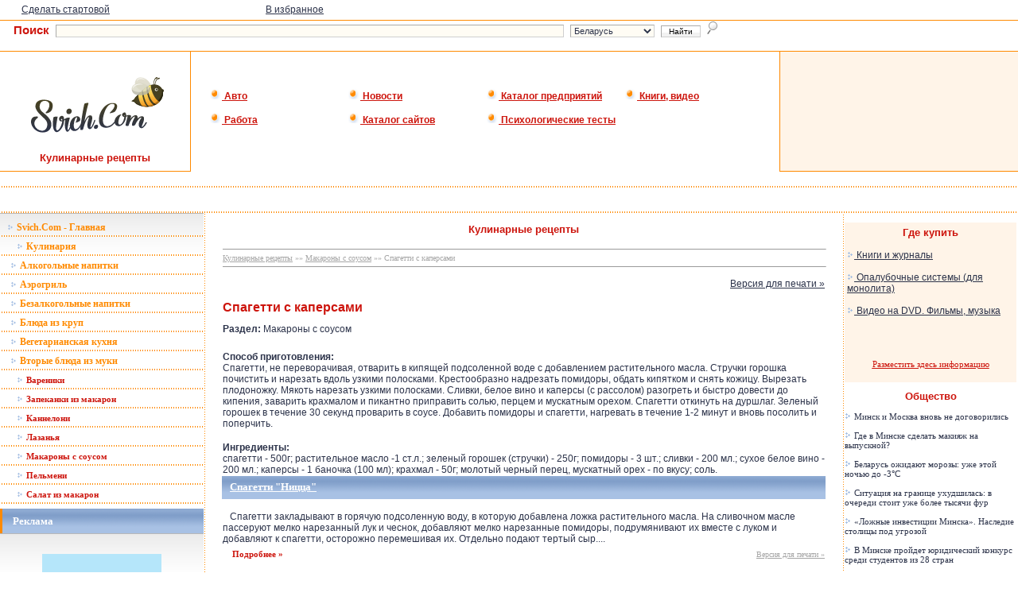

--- FILE ---
content_type: text/html
request_url: https://cook.svich.com/index.php?q=read&p=69&r=1027
body_size: 12098
content:
<html>
<head>
<title>Кулинарные рецепты на Белорусском портале Svich.Com</title>
<META HTTP-EQUIV="Cache-Control" CONTENT="No-Cache" />
<meta name="description" content="Кулинария на Белорусском портале Svich.Com - Большой каталог кулинарных рецептов. Информация о продуктах и о приготовлении пищи. Полезные советы. Статьи." />
<meta name="keywords" content="кулинария, кулинарные рецепты, рецепты, еда, пища, статьи, калорийность, суп, вторые блюда, алкоголь, алкогольные напитки, безалкогольные напитки, напитки, ягоды, грибы, вегетарианская кухня, мясо, как готовить, как приготовить еду, способы приготовления, диеты, советы, cook, svich.com" />
<META http-equiv=Content-Type content="text/html; charset=windows-1251" />
<style>
A {text-decoration:none}
A {color:}
A:hover{color:;text-decoration:underline}
.cook_catalog_div {
PADDING-LEFT: 10px; FLOAT: left; WIDTH: 200px; WHITE-SPACE: nowrap; HEIGHT: 30px;
}
</style>



<META http-equiv=Content-Type content="text/html; charset=windows-1251">
<META content="14 days" name=revisit>
<META content="14 days" name=revisit-after>
<META content=https://www.svich.com name=home_url>
<script language="JavaScript" src="https://www.svich.com/includes/jscript/misc.js"></script>
<script language="JavaScript" src="https://www.svich.com/includes/jscript/newsletter.js"></script>
<LINK href="https://www.svich.com/style/style_index.css" type=text/css rel=stylesheet>
<link rel="shortcut icon" href="https://www.svich.com/logo/svicon.ico">
</HEAD>
<BODY marginheight="0" marginwidth="0">

<noindex>
<!-- Yandex.Metrika counter -->
<script type="text/javascript">
    (function (d, w, c) {
        (w[c] = w[c] || []).push(function() {
            try {
                w.yaCounter32630830 = new Ya.Metrika({
                    id:32630830,
                    clickmap:true,
                    trackLinks:true,
                    accurateTrackBounce:true,
                    webvisor:true
                });
            } catch(e) { }
        });

        var n = d.getElementsByTagName("script")[0],
            s = d.createElement("script"),
            f = function () { n.parentNode.insertBefore(s, n); };
        s.type = "text/javascript";
        s.async = true;
        s.src = "https://mc.yandex.ru/metrika/watch.js";

        if (w.opera == "[object Opera]") {
            d.addEventListener("DOMContentLoaded", f, false);
        } else { f(); }
    })(document, window, "yandex_metrika_callbacks");
</script>
<noscript><div><img src="https://mc.yandex.ru/watch/32630830" style="position:absolute; left:-9999px;" alt="" /></div></noscript>
<!-- /Yandex.Metrika counter -->
<script type="text/javascript">

  var _gaq = _gaq || [];
  _gaq.push(['_setAccount', 'UA-21002924-1']);
  _gaq.push(['_setDomainName', '.svich.com']);
  _gaq.push(['_trackPageview']);

  (function() {
    var ga = document.createElement('script'); ga.type = 'text/javascript'; ga.async = true;
    ga.src = ('https:' == document.location.protocol ? 'https://ssl' : 'https://www') + '.google-analytics.com/ga.js';
    var s = document.getElementsByTagName('script')[0]; s.parentNode.insertBefore(ga, s);
  })();

</script>
</noindex>

<TABLE ALIGN="CENTER" BORDER="0" WIDTH="100%" class="tab">
<TR>
 <TD background="https://svich.com/logo/nn.gif" align="center" class="td">

 

 </TD>
</TR>
</TABLE>

<TABLE ALIGN="CENTER" BORDER="0" WIDTH="96%" style="BORDER-COLLAPSE: collapse">
<TR>
 <TD WIDTH="25%" class="content" height="25">

 <A class="content" onclick="this.style.behavior='url(#default#homepage)'; this.setHomePage('https://www.svich.com');" href="javascript://">Сделать стартовой</A>
 </TD>
 <TD WIDTH="25%" class="content">
<a href="https://www.svich.com" onClick="window.external.AddFavorite('https://www.svich.com','SVICH.COM -- Белорусский портал -- Интернет-Сервисы и Аналитическая Информация');return false;" class="content">В избранное</a>
 </TD>
 <TD WIDTH="50%" class="content" ALIGN="Right">
<!-- &nbsp;|&nbsp;
 <A HREF="http://svich.com/corp/reklama/" class="content">3166 посещений вчера</A> &nbsp;»&nbsp; <A HREF="https://svich.com/corp/reklama/" class="content">Реклама на Svich.Com</A>     -->
 </TD>
</TR>
</TABLE>

<TABLE ALIGN="CENTER" BORDER="0" WIDTH="100%" class="tab_top">
<TR>
 <TD height="30">

<P ALIGN="Center">
<form action="https://search.svich.com" method="post" type="text"><FONT class="sea0">&nbsp;&nbsp;&nbsp;&nbsp;Поиск</FONT>&nbsp;&nbsp;<input type=hidden name=do value=nsearch><input type=text name=query class=search>&nbsp;
<select class="search2" name="where" size="1">
<option value="iw2" selected>Беларусь</option>
<option value="iw">СНГ</option>
<option value="catalog">Каталог</option>
<option value="news">Новости</option>
<option value="enterprises">Предприятия РБ</option>

</select>
&nbsp;<INPUT class=btn type=submit value="&nbsp;Найти&nbsp;" default>&nbsp;&nbsp;<IMG SRC="https://svich.com/logo/poisk.gif"></form>
</P>

 </TD>
</TR>
</TABLE>

<TABLE ALIGN="CENTER" BORDER="0" WIDTH="100%" class="tab_top">
<TR>
 <TD class="tds" valign="top">

<TABLE ALIGN="CENTER" BORDER="0" WIDTH="100%" class="tab">
<TR>
 <TD class="td_logo" align="center">
 <br><A HREF="https://svich.com"><IMG SRC="https://svich.com/logo/logo.gif" ALT="Белорусский портал Svich.Com" border="0"></A><BR>
 <FONT class="content_logo">Кулинарные рецепты</FONT>
 </TD>
</TR>
</TABLE>


 </TD>
 <TD class="td_menu">


<div class="menu_new_div"><A HREF="https://avto.svich.com" class="menu_new"><IMG border="0" SRC="https://svich.com/logo/9091.gif" ALT="">&nbsp;Авто</A></div>
<div class="menu_new_div"><A HREF="https://news.svich.com" class="menu_new"><IMG border="0" SRC="https://svich.com/logo/9091.gif" ALT="">&nbsp;Новости</A></div>
<div class="menu_new_div"><A HREF="https://enterprises.svich.com" class="menu_new"><IMG border="0" SRC="https://svich.com/logo/9091.gif" ALT="">&nbsp;Каталог предприятий</A></div>
<div class="menu_new_div"><A HREF="https://books.svich.com" class="menu_new"><IMG border="0" SRC="https://svich.com/logo/9091.gif" ALT="">&nbsp;Книги, видео</A></div>
<div class="menu_new_div"><A HREF="https://job.svich.com" class="menu_new"><IMG border="0" SRC="https://svich.com/logo/9091.gif" ALT="">&nbsp;Работа</A></div>
<div class="menu_new_div"><A HREF="https://catalog.svich.com" class="menu_new"><IMG border="0" SRC="https://svich.com/logo/9091.gif" ALT="">&nbsp;Каталог сайтов</A></div>
<div class="menu_new_div"><A HREF="https://test.svich.com" class="menu_new"><IMG border="0" SRC="https://svich.com/logo/9091.gif" ALT="">&nbsp;Психологические тесты</A></div>
 </TD>
 <TD class="tds" valign="top" style="width: 300px;">
<TABLE ALIGN="CENTER" BORDER="0" WIDTH="100%" class="tab" bgcolor="#FFF4E8">
<TR>
 <TD class="td_aut" style="font-size: 13px;">


 </TD>
</TR>
</TABLE>
 </TD>
</TR>
</TABLE>

<BR>
<TABLE ALIGN="CENTER" BORDER="0" COLS="2" WIDTH="100%" style="BORDER-COLLAPSE: collapse">
<TR><TD background="https://www.svich.com/logo/lpp.gif" height="1" colspan="4"></TD></TR>
<TR>
<TD colspan="4" height="30" class="content">
 <TABLE ALIGN="CENTER" BORDER="0" COLS="2" WIDTH="100%" style="BORDER-COLLAPSE: collapse">
<TR>
 <TD class="content" WIDTH="15%" align="center">

 </TD>
 <TD class="content" WIDTH="15%" align="center">
 </TD>
 <TD class="content" WIDTH="40%" align="center">
 </TD>
 <TD class="content" WIDTH="15%" align="center">

 </TD>
 <TD class="content" WIDTH="15%" align="center">

 </TD>
</TR>
</TABLE>
</TD>
</TR>
<TR>
 <TD background="https://www.svich.com/logo/lpp.gif" height="1" colspan="4"> </TD>
 </TR>
<TR>
<TD WIDTH="20%" valign="top" class="td">
<!-- <TABLE ALIGN="CENTER" BORDER="0" COLS="2" WIDTH="100%" style="BORDER-COLLAPSE: collapse">
<TR>
 <TD background="https://www.svich.com/logo/p.gif" WIDTH="1"> </TD>
 <TD background="https://www.svich.com/logo/pp.gif"> </TD>
</TR>
<TR>
 <TD background="https://www.svich.com/logo/p.gif" WIDTH="1"> </TD>
 <TD background="https://www.svich.com/logo/pp.gif" class="name" height="29" bgcolor="#8FABD3">
&nbsp;&nbsp;&nbsp;&nbsp;Меню
 </TD>
</TR>
</TABLE> -->
<TABLE ALIGN="CENTER" BORDER="0" COLS="2" WIDTH="100%" style="BORDER-COLLAPSE: collapse">
<TR>
 <TD valign="top" colspan="2" background="https://www.svich.com/logo/nn.gif" class="tab_menu_all">
 <div class="menu"><TABLE ALIGN="CENTER" BORDER="0" COLS="2" WIDTH="100%" style="BORDER-COLLAPSE: collapse">
<TR>
 <TD height="22">
&nbsp;&nbsp;<a href="https://svich.com" class="menu_on_main"><IMG SRC="https://www.svich.com/images/gd.gif" border=0 height=8 WIDTH="9">&nbsp;Svich.Com - Главная</a>
 </TD>
</TR>
<TR><TD background="https://www.svich.com/logo/lpp.gif" height="1"></TD></TR>
<TR>
 <TD height="22">
&nbsp;&nbsp;&nbsp;&nbsp;&nbsp;<a href="https://cook.svich.com" class="menu"><IMG SRC="https://www.svich.com/images/gd.gif" border=0 height=8 WIDTH="9">&nbsp;Кулинария</a>
 </TD>
</TR>
<TR><TD background="https://www.svich.com/logo/lpp.gif" height="1"></TD></TR>
   <TR>
 <TD height="22">
&nbsp;&nbsp;&nbsp;<a href="https://cook.svich.com/index.php?p=18" class="menu"><IMG SRC="https://www.svich.com/images/gd.gif" border="0" height="8" WIDTH="9">&nbsp;Алкогольные напитки</a>
 </TD>
</TR>
<TR><TD background="https://www.svich.com/logo/lpp.gif" height="1"></TD></TR>

      <TR>
 <TD height="22">
&nbsp;&nbsp;&nbsp;<a href="https://cook.svich.com/index.php?p=25" class="menu"><IMG SRC="https://www.svich.com/images/gd.gif" border="0" height="8" WIDTH="9">&nbsp;Аэрогриль</a>
 </TD>
</TR>
<TR><TD background="https://www.svich.com/logo/lpp.gif" height="1"></TD></TR>

      <TR>
 <TD height="22">
&nbsp;&nbsp;&nbsp;<a href="https://cook.svich.com/index.php?p=17" class="menu"><IMG SRC="https://www.svich.com/images/gd.gif" border="0" height="8" WIDTH="9">&nbsp;Безалкогольные напитки</a>
 </TD>
</TR>
<TR><TD background="https://www.svich.com/logo/lpp.gif" height="1"></TD></TR>

      <TR>
 <TD height="22">
&nbsp;&nbsp;&nbsp;<a href="https://cook.svich.com/index.php?p=24" class="menu"><IMG SRC="https://www.svich.com/images/gd.gif" border="0" height="8" WIDTH="9">&nbsp;Блюда из круп</a>
 </TD>
</TR>
<TR><TD background="https://www.svich.com/logo/lpp.gif" height="1"></TD></TR>

      <TR>
 <TD height="22">
&nbsp;&nbsp;&nbsp;<a href="https://cook.svich.com/index.php?p=16" class="menu"><IMG SRC="https://www.svich.com/images/gd.gif" border="0" height="8" WIDTH="9">&nbsp;Вегетарианская кухня</a>
 </TD>
</TR>
<TR><TD background="https://www.svich.com/logo/lpp.gif" height="1"></TD></TR>

      <TR>
 <TD height="22">
&nbsp;&nbsp;&nbsp;<a href="https://cook.svich.com/index.php?p=23" class="menu"><IMG SRC="https://www.svich.com/images/gd.gif" border="0" height="8" WIDTH="9">&nbsp;Вторые блюда из муки</a>
 </TD>
</TR>
<TR><TD background="https://www.svich.com/logo/lpp.gif" height="1"></TD></TR>

      <TR>
 <TD height="22">
&nbsp;&nbsp;&nbsp;&nbsp;&nbsp;<a href="https://cook.svich.com/index.php?p=75" class="error"><IMG SRC="https://www.svich.com/images/gd.gif" border="0" height="8" WIDTH="9">&nbsp;Вареники</a>
 </TD>
</TR>
<TR><TD background="https://www.svich.com/logo/lpp.gif" height="1"></TD></TR>

            <TR>
 <TD height="22">
&nbsp;&nbsp;&nbsp;&nbsp;&nbsp;<a href="https://cook.svich.com/index.php?p=70" class="error"><IMG SRC="https://www.svich.com/images/gd.gif" border="0" height="8" WIDTH="9">&nbsp;Запеканки из макарон</a>
 </TD>
</TR>
<TR><TD background="https://www.svich.com/logo/lpp.gif" height="1"></TD></TR>

            <TR>
 <TD height="22">
&nbsp;&nbsp;&nbsp;&nbsp;&nbsp;<a href="https://cook.svich.com/index.php?p=73" class="error"><IMG SRC="https://www.svich.com/images/gd.gif" border="0" height="8" WIDTH="9">&nbsp;Каннелони</a>
 </TD>
</TR>
<TR><TD background="https://www.svich.com/logo/lpp.gif" height="1"></TD></TR>

            <TR>
 <TD height="22">
&nbsp;&nbsp;&nbsp;&nbsp;&nbsp;<a href="https://cook.svich.com/index.php?p=72" class="error"><IMG SRC="https://www.svich.com/images/gd.gif" border="0" height="8" WIDTH="9">&nbsp;Лазанья</a>
 </TD>
</TR>
<TR><TD background="https://www.svich.com/logo/lpp.gif" height="1"></TD></TR>

            <TR>
 <TD height="22">
&nbsp;&nbsp;&nbsp;&nbsp;&nbsp;<a href="https://cook.svich.com/index.php?p=69" class="error"><IMG SRC="https://www.svich.com/images/gd.gif" border="0" height="8" WIDTH="9">&nbsp;Макароны с соусом</a>
 </TD>
</TR>
<TR><TD background="https://www.svich.com/logo/lpp.gif" height="1"></TD></TR>

            <TR>
 <TD height="22">
&nbsp;&nbsp;&nbsp;&nbsp;&nbsp;<a href="https://cook.svich.com/index.php?p=74" class="error"><IMG SRC="https://www.svich.com/images/gd.gif" border="0" height="8" WIDTH="9">&nbsp;Пельмени</a>
 </TD>
</TR>
<TR><TD background="https://www.svich.com/logo/lpp.gif" height="1"></TD></TR>

            <TR>
 <TD height="22">
&nbsp;&nbsp;&nbsp;&nbsp;&nbsp;<a href="https://cook.svich.com/index.php?p=71" class="error"><IMG SRC="https://www.svich.com/images/gd.gif" border="0" height="8" WIDTH="9">&nbsp;Салат из макарон</a>
 </TD>
</TR>
<TR><TD background="https://www.svich.com/logo/lpp.gif" height="1"></TD></TR>

         
</table>

 </div>
 </TD>
</TR>
</TABLE>
<TABLE ALIGN="CENTER" BORDER="0" COLS="2" WIDTH="100%" style="BORDER-COLLAPSE: collapse">
<TR>
 <TD background="https://www.svich.com/logo/p.gif" WIDTH="1"></TD>
 <TD background="https://www.svich.com/logo/pp.gif"> </TD>
</TR>
<TR>
 <TD background="https://www.svich.com/logo/p.gif" WIDTH="1"> </TD>
 <TD background="https://www.svich.com/logo/pp.gif" class="name" height="29" bgcolor="#8FABD3">
&nbsp;&nbsp;&nbsp;&nbsp;Реклама
 </TD>
</TR>
</TABLE>
<TABLE ALIGN="CENTER" BORDER="0" COLS="2" WIDTH="100%" style="BORDER-COLLAPSE: collapse">
<TR>
 <TD valign="top" colspan="2" background="https://www.svich.com/logo/nn.gif" class="tab_all">
<div class="content">
<P ALIGN="Center">
<script type="text/javascript">
<!--
var _acic={dataProvider:10};(function(){var e=document.createElement("script");e.type="text/javascript";e.async=true;e.src="https://www.acint.net/aci.js";var t=document.getElementsByTagName("script")[0];t.parentNode.insertBefore(e,t)})()
//-->
</script><br />
<noindex>
<A HREF="https://svich.com/corp/reklama/"><IMG SRC="https://svich.com/logo/150_rek.gif" ALT="Реклама на Svich.Com" border="0" width="150" height="150"></A>
</noindex></P>
</div>
 </TD>
</TR>
</TABLE>
<TABLE ALIGN="CENTER" BORDER="0" COLS="2" WIDTH="100%" style="BORDER-COLLAPSE: collapse">
<TR>
 <TD background="https://www.svich.com/logo/p.gif" WIDTH="1"> </TD>
 <TD background="https://www.svich.com/logo/pp.gif"> </TD>
</TR>
<TR>
 <TD background="https://www.svich.com/logo/p.gif" WIDTH="1"> </TD>
 <TD background="https://www.svich.com/logo/pp.gif" class="name" height="29" bgcolor="#8FABD3">
&nbsp;&nbsp;&nbsp;&nbsp;События 18 января </TD>
</TR>
<TR>
</TABLE>
<TABLE ALIGN="CENTER" BORDER="0" COLS="2" WIDTH="100%" style="BORDER-COLLAPSE: collapse">
<TD WIDTH="10" background="https://www.svich.com/logo/nn.gif"></TD>
 <TD valign="top" colspan="2" background="https://www.svich.com/logo/nn.gif" class="content">
 <BR>
 Сегодня событий нет...<BR><BR>
 </TD>
</TR>
</TABLE>
<TABLE ALIGN="CENTER" BORDER="0" COLS="2" WIDTH="100%" style="BORDER-COLLAPSE: collapse">
<TR>
 <TD background="https://www.svich.com/logo/p.gif" WIDTH="1"> </TD>
 <TD background="https://www.svich.com/logo/pp.gif"> </TD>
</TR>
<TR>
 <TD background="https://www.svich.com/logo/p.gif" WIDTH="1"> </TD>
 <TD background="https://www.svich.com/logo/pp.gif" class="name" height="29" bgcolor="#8FABD3">
<h6>&nbsp;&nbsp;&nbsp;&nbsp;Анекдот</h6>
 </TD>
</TR>
<TR>
</TABLE>
<TABLE ALIGN="CENTER" BORDER="0" COLS="2" WIDTH="100%" style="BORDER-COLLAPSE: collapse">
<TD WIDTH="10" background="https://www.svich.com/logo/nn.gif"></TD>
 <TD valign="top" colspan="2" background="https://www.svich.com/logo/nn.gif" class="content">
<BR>Вчера в автобусе наркоман в сумку залез, я сначала не заметила, потом сумку открываю - сидит...<BR><BR>
 </TD>
</TR>
</TABLE>
<TABLE ALIGN="CENTER" BORDER="0" COLS="2" WIDTH="100%" style="BORDER-COLLAPSE: collapse">
<TR>
 <TD background="https://www.svich.com/logo/p.gif" WIDTH="1"> </TD>
 <TD background="https://www.svich.com/logo/pp.gif"> </TD>
</TR>
<TR>
 <TD background="https://www.svich.com/logo/p.gif" WIDTH="1"> </TD>
 <TD background="https://www.svich.com/logo/pp.gif" class="name" height="29" bgcolor="#8FABD3">
<h6>&nbsp;&nbsp;&nbsp;&nbsp;<A HREF="https://news.svich.com" class="name_onmain">Новости</A></h6>
 </TD>
</TR>
<TR>
</TABLE>
<TABLE ALIGN="CENTER" BORDER="0" COLS="2" WIDTH="100%" style="BORDER-COLLAPSE: collapse">
 <TD valign="top" colspan="2" background="https://www.svich.com/logo/nn.gif" class="menu">
<TABLE ALIGN="CENTER" BORDER="0" COLS="2" WIDTH="100%" style="BORDER-COLLAPSE: collapse" class="menu">
                
<TR>
 <TD height="22">
&nbsp;&nbsp;<a class="menu" href="https://www.svich.com/topics.php?topicId=12"><img border="0" height="9" src="https://www.svich.com/images/gd.gif" width="9">&nbsp;Авто</a>
 </TD>
</TR>
<TR><TD background="https://www.svich.com/logo/lpp.gif" height="1"></TD></TR>
                
<TR>
 <TD height="22">
&nbsp;&nbsp;<a class="menu" href="https://www.svich.com/topics.php?topicId=11"><img border="0" height="9" src="https://www.svich.com/images/gd.gif" width="9">&nbsp;В мире</a>
 </TD>
</TR>
<TR><TD background="https://www.svich.com/logo/lpp.gif" height="1"></TD></TR>
                
<TR>
 <TD height="22">
&nbsp;&nbsp;<a class="menu" href="https://www.svich.com/topics.php?topicId=1"><img border="0" height="9" src="https://www.svich.com/images/gd.gif" width="9">&nbsp;Зкономика и Бизнес, Финансы</a>
 </TD>
</TR>
<TR><TD background="https://www.svich.com/logo/lpp.gif" height="1"></TD></TR>
                
<TR>
 <TD height="22">
&nbsp;&nbsp;<a class="menu" href="https://www.svich.com/topics.php?topicId=9"><img border="0" height="9" src="https://www.svich.com/images/gd.gif" width="9">&nbsp;Новости компаний</a>
 </TD>
</TR>
<TR><TD background="https://www.svich.com/logo/lpp.gif" height="1"></TD></TR>
                
<TR>
 <TD height="22">
&nbsp;&nbsp;<a class="menu" href="https://www.svich.com/topics.php?topicId=2"><img border="0" height="9" src="https://www.svich.com/images/gd.gif" width="9">&nbsp;Общество</a>
 </TD>
</TR>
<TR><TD background="https://www.svich.com/logo/lpp.gif" height="1"></TD></TR>
                
<TR>
 <TD height="22">
&nbsp;&nbsp;<a class="menu" href="https://www.svich.com/topics.php?topicId=4"><img border="0" height="9" src="https://www.svich.com/images/gd.gif" width="9">&nbsp;Политика</a>
 </TD>
</TR>
<TR><TD background="https://www.svich.com/logo/lpp.gif" height="1"></TD></TR>
                
<TR>
 <TD height="22">
&nbsp;&nbsp;<a class="menu" href="https://www.svich.com/topics.php?topicId=13"><img border="0" height="9" src="https://www.svich.com/images/gd.gif" width="9">&nbsp;Происшествия, Криминал</a>
 </TD>
</TR>
<TR><TD background="https://www.svich.com/logo/lpp.gif" height="1"></TD></TR>
                
<TR>
 <TD height="22">
&nbsp;&nbsp;<a class="menu" href="https://www.svich.com/topics.php?topicId=10"><img border="0" height="9" src="https://www.svich.com/images/gd.gif" width="9">&nbsp;Разное</a>
 </TD>
</TR>
<TR><TD background="https://www.svich.com/logo/lpp.gif" height="1"></TD></TR>
                
<TR>
 <TD height="22">
&nbsp;&nbsp;<a class="menu" href="https://www.svich.com/topics.php?topicId=6"><img border="0" height="9" src="https://www.svich.com/images/gd.gif" width="9">&nbsp;Спорт</a>
 </TD>
</TR>
<TR><TD background="https://www.svich.com/logo/lpp.gif" height="1"></TD></TR>
                
<TR>
 <TD height="22">
&nbsp;&nbsp;<a class="menu" href="https://www.svich.com/topics.php?topicId=8"><img border="0" height="9" src="https://www.svich.com/images/gd.gif" width="9">&nbsp;Технологии ( it )</a>
 </TD>
</TR>
<TR><TD background="https://www.svich.com/logo/lpp.gif" height="1"></TD></TR>
                </TABLE>
                 </TD>
</TR>
</TABLE>
<TABLE ALIGN="CENTER" BORDER="0" COLS="2" WIDTH="100%" style="BORDER-COLLAPSE: collapse">
<TR>
 <TD background="https://www.svich.com/logo/p.gif" WIDTH="1"> </TD>
 <TD background="https://www.svich.com/logo/pp.gif"> </TD>

</TR>
<TR>
 <TD background="https://www.svich.com/logo/p.gif" WIDTH="1"> </TD>
 <TD background="https://www.svich.com/logo/pp.gif" class="name" height="29" bgcolor="#8FABD3">
<h6>&nbsp;&nbsp;&nbsp;&nbsp;Голосование</h6>
 </TD>
</TR>
</TABLE>
<TABLE ALIGN="CENTER" BORDER="0" COLS="2" WIDTH="100%" style="BORDER-COLLAPSE: collapse">
<TR>
 <TD valign="top" colspan="2" background="https://www.svich.com/logo/nn.gif" class="tab_all">
 <div class="pxtyh">

                                                               <form name="frmPoll" action="https://www.svich.com/poll.php" method="post">
                                        <input type="hidden" name="pollId" value="7">
                                                                                              <table width="100%" border="0" cellspacing="0" cellpadidng="0" align="center" class=pxtyh>
                                                                <tr>
                                                                        <td width="100%" colspan="2">
<B>Пристегиваетесь ли вы ремнями безопасности в машине?</B><BR><BR>                                                                </td>
       </tr>
                                                                                                                <tr>
                                                                                                <td width="10%">
                                                                                                                                                                                                                        <input type="radio" name="vote" value="1">
                                                                                                                                                                                                        </td>
                                                                                                <td width="90%">
   Да, т.к. это увеличивает безопасность    </td>      </tr>
                                                                                                                                                                        <tr>
                                                                                                <td width="10%">
                                                                                                                                                                                                                        <input type="radio" name="vote" value="2">
                                                                                                                                                                                                        </td>
                                                                                                <td width="90%">
   Да, т.к. увеличились штрафы    </td>      </tr>
                                                                                                                                                                        <tr>
                                                                                                <td width="10%">
                                                                                                                                                                                                                        <input type="radio" name="vote" value="3">
                                                                                                                                                                                                        </td>
                                                                                                <td width="90%">
   От случая к случаю...    </td>      </tr>
                                                                                                                                                                        <tr>
                                                                                                <td width="10%">
                                                                                                                                                                                                                        <input type="radio" name="vote" value="4">
                                                                                                                                                                                                        </td>
                                                                                                <td width="90%">
   Нет, с ремнем не удобно    </td>      </tr>
                                                                                                                                                                        <tr>
                                                                                                <td width="10%">
                                                                                                                                                                                                                        <input type="radio" name="vote" value="5">
                                                                                                                                                                                                        </td>
                                                                                                <td width="90%">
   Нет, Я уверен в себе    </td>      </tr>
                                                                                                                                                                        <tr>
                                                                                                <td width="10%">
                                                                                                                                                                                                                        <input type="radio" name="vote" value="6">
                                                                                                                                                                                                        </td>
                                                                                                <td width="90%">
   Так есть же подушки безопасности! Зачем пристегива    </td>      </tr>
                                                                                                                                                        <tr>
                                                                                <td width="10%" colspan="2"> <BR>                                                                                                              <input class=btn type="submit" value=" Ответить ">
               <BR><BR>
      </td>
   </tr>
     </table>
                                                </td>
                                        </tr>
                                        </form>
                                </div>
 </TD>
</TR>
</TABLE>
<TABLE ALIGN="CENTER" BORDER="0" COLS="2" WIDTH="100%" style="BORDER-COLLAPSE: collapse">
<TR>
 <TD background="https://www.svich.com/logo/p.gif" WIDTH="1"> </TD>
 <TD background="https://www.svich.com/logo/pp.gif"> </TD>

</TR>
<TR>
 <TD background="https://www.svich.com/logo/p.gif" WIDTH="1"> </TD>
 <TD background="https://www.svich.com/logo/pp.gif" class="name" height="29" bgcolor="#8FABD3">
&nbsp;&nbsp;&nbsp;&nbsp;Реклама
 </TD>
</TR>
</TABLE>
<TABLE ALIGN="CENTER" BORDER="0" COLS="2" WIDTH="100%" style="BORDER-COLLAPSE: collapse">
<TR>
 <TD valign="top" colspan="2" background="https://www.svich.com/logo/nn.gif" class="tab_all">
<div class="content">
<P ALIGN="Center">
<A HREF="https://svich.com/corp/reklama/"><IMG SRC="https://svich.com/logo/150_rek.gif" ALT="Реклама на Svich.Com" border="0" width="150" height="150"></A></P>
</div>
 </TD>
</TR>
</TABLE>
</TD>
<TD background="https://www.svich.com/logo/ln.gif" WIDTH="1"> </TD>
<TD valign="top" class="tab_content_all">
<div class="content"><TABLE ALIGN="CENTER" BORDER="0" COLS="1" WIDTH="98%" style="BORDER-COLLAPSE: collapse">
<TR>
 <TD class="content_logo" height="20" colspan="2" ALIGN="Center">
<h1>Кулинарные рецепты</h1>
 </TD>
</TR>
<TR>
 <TD class="content" vAlign="top" colspan="2">
<TABLE ALIGN="CENTER" BORDER="0" WIDTH="100%" class="tab">
<TR>
 <TD height="30" class="navig">
<HR size="1" width="100%">
<A HREF="https://cook.svich.com" class="navig">Кулинарные рецепты</A> »» <A HREF="https://cook.svich.com/?p=69" class="navig">Макароны с соусом</A> »» Спагетти с каперсами<HR size="1" width="100%">
 </TD>
</TR>
<TR>
 <TD height="30" class="content" align="right">
<A HREF="print.php?rr=1027" class="content" target=_blank>Версия для печати »</A>
 </TD>
</TR>
<TR>
 <TD height="30" class="content_logo">
 <BIG>Спагетти с каперсами</BIG>
 </TD>
</TR>
<TR>
 <TD height="25" class="content">
   <B>Раздел:</B> Макароны с соусом </TD>
</TR>
<TR>
 <TD class="content">
   <BR><B>Способ приготовления:</B><BR>
   Спагетти, не переворачивая, отварить в кипящей подсоленной воде с добавлением растительного масла. Стручки горошка почистить и нарезать вдоль узкими полосками. Крестообразно надрезать помидоры, обдать кипятком и снять кожицу. Вырезать плодоножку. Мякоть нарезать узкими полосками. Сливки, белое вино и каперсы (с рассолом) разогреть и быстро довести до кипения, заварить крахмалом и пикантно приправить солью, перцем и мускатным орехом. Спагетти откинуть на дуршлаг. Зеленый горошек в течение 30 секунд проварить в соусе. Добавить помидоры и спагетти, нагревать в течение 1-2 минут и вновь посолить и поперчить.<BR>
 </TD>
</TR>
<TR>
 <TD class="content">
   <BR><B>Ингредиенты:</B><BR>
   спагетти - 500г; растительное масло -1 ст.л.; зеленый горошек (стручки) - 250г; помидоры - 3 шт.; сливки - 200 мл.; сухое белое вино - 200 мл.; каперсы - 1 баночка (100 мл); крахмал - 50г; молотый черный перец, мускатный орех - по вкусу; соль.<BR>
 </TD>
</TR>
</TABLE>

<!-- Яндекс.Директ -->
<script type="text/javascript">
//<![CDATA[
yandex_partner_id = 26192;
yandex_site_bg_color = 'FFFFFF';
yandex_site_charset = 'windows-1251';
yandex_ad_format = 'direct';
yandex_font_size = 1;
yandex_direct_type = 'flat';
yandex_direct_limit = 4;
yandex_direct_title_color = 'FF8A00';
yandex_direct_url_color = 'CD150D';
yandex_direct_all_color = '2C334A';
yandex_direct_text_color = '2C334A';
yandex_direct_hover_color = 'CD150D';
yandex_direct_favicon = true;
document.write('<sc'+'ript type="text/javascript" src="https://an.yandex.ru/system/context.js"></sc'+'ript>');
//]]>
</script>






   
<TABLE ALIGN="CENTER" BORDER="0" WIDTH="100%" class="tab">
<TR>
 <TD height="29" background="https://www.svich.com/logo/pp.gif" class="name" bgcolor="#8FABD3" colspan="2">
&nbsp;&nbsp;&nbsp;<A HREF="index.php?q=read&p=69&r=1018" class="name">Спагетти "Ницца"</A>
 </TD>
</TR>
<TR>
 <TD class="content" colspan="2">
<br>
&nbsp;&nbsp;&nbsp;Спагетти закладывают в горячую подсоленную воду, в которую добавлена ложка растительного масла. На сливочном масле пассеруют мелко нарезанный лук и чеснок, добавляют мелко нарезанные помидоры, подрумянивают их вместе с луком и добавляют к спагетти, осторожно перемешивая их. Отдельно подают тертый сыр....

<br>
 </TD>
</TR>
<TR>
 <TD height="10" width="50%">
&nbsp;&nbsp;&nbsp;<A HREF="index.php?q=read&p=69&r=1018" class="error">Подробнее »</A>
 </TD>
  <TD height="10" width="50%" align="right">
&nbsp;&nbsp;&nbsp;<A target=_blank HREF="print.php?rr=1018" class="navig">Версия для печати »</A>
 </TD>
</TR>
</TABLE><BR>


   
<TABLE ALIGN="CENTER" BORDER="0" WIDTH="100%" class="tab">
<TR>
 <TD height="29" background="https://www.svich.com/logo/pp.gif" class="name" bgcolor="#8FABD3" colspan="2">
&nbsp;&nbsp;&nbsp;<A HREF="index.php?q=read&p=69&r=1019" class="name">Макароны с сыром</A>
 </TD>
</TR>
<TR>
 <TD class="content" colspan="2">
<br>
&nbsp;&nbsp;&nbsp;Макароны отваривают в большом количестве подсоленной воды. Готовые макароны не должны быть слишком мягкими. Воду сцеживают, макароны приправляют солью, перцем, молотым мускатным орехом, добавляют сливочное масло. 
<br><br>
Перед подачей на стол посыпают тертым сыром....

<br>
 </TD>
</TR>
<TR>
 <TD height="10" width="50%">
&nbsp;&nbsp;&nbsp;<A HREF="index.php?q=read&p=69&r=1019" class="error">Подробнее »</A>
 </TD>
  <TD height="10" width="50%" align="right">
&nbsp;&nbsp;&nbsp;<A target=_blank HREF="print.php?rr=1019" class="navig">Версия для печати »</A>
 </TD>
</TR>
</TABLE><BR>


   
<TABLE ALIGN="CENTER" BORDER="0" WIDTH="100%" class="tab">
<TR>
 <TD height="29" background="https://www.svich.com/logo/pp.gif" class="name" bgcolor="#8FABD3" colspan="2">
&nbsp;&nbsp;&nbsp;<A HREF="index.php?q=read&p=69&r=1020" class="name">Макароны по-милански</A>
 </TD>
</TR>
<TR>
 <TD class="content" colspan="2">
<br>
&nbsp;&nbsp;&nbsp;Грибы нарезают пластинками, тушат на сливочном масле с добавлением томатного соуса. Отварные макароны смешивают с растопленным сливочным маслом и тертым сыром, укладывают на блюдо, а в середине делают углубление, которое заполняют грибами. Отдельно подают томатный соус....

<br>
 </TD>
</TR>
<TR>
 <TD height="10" width="50%">
&nbsp;&nbsp;&nbsp;<A HREF="index.php?q=read&p=69&r=1020" class="error">Подробнее »</A>
 </TD>
  <TD height="10" width="50%" align="right">
&nbsp;&nbsp;&nbsp;<A target=_blank HREF="print.php?rr=1020" class="navig">Версия для печати »</A>
 </TD>
</TR>
</TABLE><BR>


   
<TABLE ALIGN="CENTER" BORDER="0" WIDTH="100%" class="tab">
<TR>
 <TD height="29" background="https://www.svich.com/logo/pp.gif" class="name" bgcolor="#8FABD3" colspan="2">
&nbsp;&nbsp;&nbsp;<A HREF="index.php?q=read&p=69&r=1021" class="name">Макароны по-неаполитански</A>
 </TD>
</TR>
<TR>
 <TD class="content" colspan="2">
<br>
&nbsp;&nbsp;&nbsp;Макароны отваривают в большом количестве подсоленной воды. 
<br><br>
Говяжий фарш смешивают с томатным соусом, приправляют солью и перцем и прогревают на сковороде. 
<br><br>
Противень или сковородку посыпают тертым сыром, покрывают слоем макарон, затем слоем сыра и мяса, поливают соусом и ставят на несколько минут в горячую духовку. Подают в горячем виде....

<br>
 </TD>
</TR>
<TR>
 <TD height="10" width="50%">
&nbsp;&nbsp;&nbsp;<A HREF="index.php?q=read&p=69&r=1021" class="error">Подробнее »</A>
 </TD>
  <TD height="10" width="50%" align="right">
&nbsp;&nbsp;&nbsp;<A target=_blank HREF="print.php?rr=1021" class="navig">Версия для печати »</A>
 </TD>
</TR>
</TABLE><BR>


   
<TABLE ALIGN="CENTER" BORDER="0" WIDTH="100%" class="tab">
<TR>
 <TD height="29" background="https://www.svich.com/logo/pp.gif" class="name" bgcolor="#8FABD3" colspan="2">
&nbsp;&nbsp;&nbsp;<A HREF="index.php?q=read&p=69&r=1022" class="name">Спагетти с авокадо и лаймом</A>
 </TD>
</TR>
<TR>
 <TD class="content" colspan="2">
<br>
&nbsp;&nbsp;&nbsp;Спагетти отварить и откинуть на дуршлаг. Авокадо разрезать пополам, вынуть косточки, очистить и нарезать мякоть кубиками. Отложить 1/3, полить 1 стол, ложкой сока лайма и дать настояться. Из оставшихся 2/3 сделать пюре с соком лайма. Лук нарезать тонкими кольцами. 1 столовой ложкой колец посыпать кусочки авокадо. Кинзу мелко порубить. Пюре авокадо смешать с луком и зеленью, влить бульон и апельсиновый сок. Еще раз взбить пюре миксером, посолить и поперчить. Спагетти полить соусом и посыпать кубиками авокадо....

<br>
 </TD>
</TR>
<TR>
 <TD height="10" width="50%">
&nbsp;&nbsp;&nbsp;<A HREF="index.php?q=read&p=69&r=1022" class="error">Подробнее »</A>
 </TD>
  <TD height="10" width="50%" align="right">
&nbsp;&nbsp;&nbsp;<A target=_blank HREF="print.php?rr=1022" class="navig">Версия для печати »</A>
 </TD>
</TR>
</TABLE><BR>


   
<TABLE ALIGN="CENTER" BORDER="0" WIDTH="100%" class="tab">
<TR>
 <TD height="29" background="https://www.svich.com/logo/pp.gif" class="name" bgcolor="#8FABD3" colspan="2">
&nbsp;&nbsp;&nbsp;<A HREF="index.php?q=read&p=69&r=1023" class="name">Макароны с курицей и карри</A>
 </TD>
</TR>
<TR>
 <TD class="content" colspan="2">
<br>
&nbsp;&nbsp;&nbsp;Растопить в сотейнике сливочное масло и обжарить лук, чеснок, сладкий перец и грибы до мягкого состояния. Добавить муку и порошок карри. Пассеровать 2 минуты на слабом огне. Добавить помидоры и тушить в течение 5 минут. Влить куриный бульон, сметану и, слегка помешивая, варить до загустения. Положить готовое куриное мясо и тушить еще 5 минут. Макароны отварить в большом количестве подсоленной воды. Слить воду, а макароны выложить на сервировочное блюдо. Полить соусом и посыпать миндалем....

<br>
 </TD>
</TR>
<TR>
 <TD height="10" width="50%">
&nbsp;&nbsp;&nbsp;<A HREF="index.php?q=read&p=69&r=1023" class="error">Подробнее »</A>
 </TD>
  <TD height="10" width="50%" align="right">
&nbsp;&nbsp;&nbsp;<A target=_blank HREF="print.php?rr=1023" class="navig">Версия для печати »</A>
 </TD>
</TR>
</TABLE><BR>


   
<TABLE ALIGN="CENTER" BORDER="0" WIDTH="100%" class="tab">
<TR>
 <TD height="29" background="https://www.svich.com/logo/pp.gif" class="name" bgcolor="#8FABD3" colspan="2">
&nbsp;&nbsp;&nbsp;<A HREF="index.php?q=read&p=69&r=1024" class="name">Спагетти с фрикадельками в соусе</A>
 </TD>
</TR>
<TR>
 <TD class="content" colspan="2">
<br>
&nbsp;&nbsp;&nbsp;Приготовьте соус. Для этого в кастрюле нагрейте растительное масло, добавьте мелко рубленый лук и обжарьте его до мягкости. Затем прибавьте к луку помидоры, измельченный чеснок, томатный сок, влейте воду, вино и приправьте щепоткой черного перца. По желанию в почти готовый соус можно положить лавровый лист. После этого кипятите соус на медленном огне в течение 15-20 минут, иногда размешивая, пока соус не загустеет. 
<br><br>
Теперь готовьте фрикадельки: налейте к хлебному мякишу молоко и оставьте на 5 минут. Смешайте впитавшее молоко хлеб с оставшимися ингредиентами для фрикаделек. Осторожно, но тщательно перемешайте. Из фарша скатайте шарики желаемого Вами размера и подрумяньте со всех сторон в горячем растительном масле. Добавьте их к соусу и осторожно кипятите на медленном огне в течение 10-15 минут. Не забудьте в конце готовке удалить лавровый лист, чтобы не было горьковатого привкуса.
<br><br>
Для спагетти доведите до кипения воду с 1 столовой ложкой растительного масла в большой кастрюле. Добавьте спагетти и варите в течение 10-12 минут. Откиньте на дуршлаг, обдайте теплой водой и снова откиньте на дуршлаг. Положите ложкой фрикадельки и соус на спагетти и подайте к столу с тертым сыром....

<br>
 </TD>
</TR>
<TR>
 <TD height="10" width="50%">
&nbsp;&nbsp;&nbsp;<A HREF="index.php?q=read&p=69&r=1024" class="error">Подробнее »</A>
 </TD>
  <TD height="10" width="50%" align="right">
&nbsp;&nbsp;&nbsp;<A target=_blank HREF="print.php?rr=1024" class="navig">Версия для печати »</A>
 </TD>
</TR>
</TABLE><BR>


   
<TABLE ALIGN="CENTER" BORDER="0" WIDTH="100%" class="tab">
<TR>
 <TD height="29" background="https://www.svich.com/logo/pp.gif" class="name" bgcolor="#8FABD3" colspan="2">
&nbsp;&nbsp;&nbsp;<A HREF="index.php?q=read&p=69&r=1025" class="name">Макароны с тройной текилой</A>
 </TD>
</TR>
<TR>
 <TD class="content" colspan="2">
<br>
&nbsp;&nbsp;&nbsp;Приготовить маринад, хорошо смешав все компоненты. Куриные грудки залить маринадом в пластиковом пакетике, завязать и оставить минимум на 1 час (лучше - 8 часов) в прохладном месте.
Нагреть кунжутное масло в большом воке (сковороде) на среднем огне, добавить перчики, сладкий перец (порезанный крупными полосками) и лук (порезанный в толстые кольца) и жарить при постоянном перемешивании 6 - 8 минут, затем выложить овощи. В ту же самую сковороду вложить грудки цыпленка с маринадом и жарить при постоянном перемешивании 2 минуты, затем вернуть обратно овощи и готовить еще 2 минуты. 
<br><br>
В большой кастрюле смешать 1/2 стакана текилы, бульон и довести до кипения, сразу влить сливки, оставшуюся текилу, снять с огня и оставить под крышкой на 15 минут. После 15 минут соус подогреть, не доводя до кипения, и выложить овощи с курятиной. 
<br><br>
Тем временем отварить макароны в большом количестве кипящей соленой воды al dente, отцедить и добавить макароны непосредственно к соусу в кастрюлю, добавить кориандр, мягко перемешать и нагревать примерно 2 минуты, снять с огня, накрыть крышкой и оставить на 5 минут. Подавать немедленно....

<br>
 </TD>
</TR>
<TR>
 <TD height="10" width="50%">
&nbsp;&nbsp;&nbsp;<A HREF="index.php?q=read&p=69&r=1025" class="error">Подробнее »</A>
 </TD>
  <TD height="10" width="50%" align="right">
&nbsp;&nbsp;&nbsp;<A target=_blank HREF="print.php?rr=1025" class="navig">Версия для печати »</A>
 </TD>
</TR>
</TABLE><BR>


   
<TABLE ALIGN="CENTER" BORDER="0" WIDTH="100%" class="tab">
<TR>
 <TD height="29" background="https://www.svich.com/logo/pp.gif" class="name" bgcolor="#8FABD3" colspan="2">
&nbsp;&nbsp;&nbsp;<A HREF="index.php?q=read&p=69&r=1026" class="name">Лапша Ло Мин</A>
 </TD>
</TR>
<TR>
 <TD class="content" colspan="2">
<br>
&nbsp;&nbsp;&nbsp;Отварить лапшу (именно лапшу, а не другие макаронные изделия) до готовности. Обжарить лук, нарезанный полукольцами, добавить грибы (подойдут любые в том числе замороженные шампиньоны), сладкий перец нарезать тонкими полосками 2-3 см длиной, жарить минут 5-7 до готовности грибов. Затем добавить стручковую фасоль (мороженную) и продолжать обжаривать (фактически получается тушение из-за обилия воды в замороженных продуктах) в течение 7 минут. Главное - не перетушить фасоль т.к. она становится жесткой. 
<br><br>
Добавить в овощи соевый соус, красный перец по вкусу (рекомендуется много), затем положить отваренную лапшу, тщательно перемешать и обжаривать еще 5 мин. Если в блюде получается много воды добавить 1-2 чайных ложки крахмала. Порезать средних 
<br><br>
размеров пучок зеленого лука соломкой длиной 3-4 см. Добавить в лапшу, тщательно перемешать, разложить на большие блюда и подавать на стол....

<br>
 </TD>
</TR>
<TR>
 <TD height="10" width="50%">
&nbsp;&nbsp;&nbsp;<A HREF="index.php?q=read&p=69&r=1026" class="error">Подробнее »</A>
 </TD>
  <TD height="10" width="50%" align="right">
&nbsp;&nbsp;&nbsp;<A target=_blank HREF="print.php?rr=1026" class="navig">Версия для печати »</A>
 </TD>
</TR>
</TABLE><BR>


   
<TABLE ALIGN="CENTER" BORDER="0" WIDTH="100%" class="tab">
<TR>
 <TD height="29" background="https://www.svich.com/logo/pp.gif" class="name" bgcolor="#8FABD3" colspan="2">
&nbsp;&nbsp;&nbsp;<A HREF="index.php?q=read&p=69&r=1027" class="name">Спагетти с каперсами</A>
 </TD>
</TR>
<TR>
 <TD class="content" colspan="2">
<br>
&nbsp;&nbsp;&nbsp;Спагетти, не переворачивая, отварить в кипящей подсоленной воде с добавлением растительного масла. Стручки горошка почистить и нарезать вдоль узкими полосками. Крестообразно надрезать помидоры, обдать кипятком и снять кожицу. Вырезать плодоножку. Мякоть нарезать узкими полосками. Сливки, белое вино и каперсы (с рассолом) разогреть и быстро довести до кипения, заварить крахмалом и пикантно приправить солью, перцем и мускатным орехом. Спагетти откинуть на дуршлаг. Зеленый горошек в течение 30 секунд проварить в соусе. Добавить помидоры и спагетти, нагревать в течение 1-2 минут и вновь посолить и поперчить....

<br>
 </TD>
</TR>
<TR>
 <TD height="10" width="50%">
&nbsp;&nbsp;&nbsp;<A HREF="index.php?q=read&p=69&r=1027" class="error">Подробнее »</A>
 </TD>
  <TD height="10" width="50%" align="right">
&nbsp;&nbsp;&nbsp;<A target=_blank HREF="print.php?rr=1027" class="navig">Версия для печати »</A>
 </TD>
</TR>
</TABLE><BR>


   
<TABLE ALIGN="CENTER" BORDER="0" WIDTH="100%" class="tab">
<TR>
 <TD height="29" background="https://www.svich.com/logo/pp.gif" class="name" bgcolor="#8FABD3" colspan="2">
&nbsp;&nbsp;&nbsp;<A HREF="index.php?q=read&p=69&r=1028" class="name">Макароны со свининой в соусе чили</A>
 </TD>
</TR>
<TR>
 <TD class="content" colspan="2">
<br>
&nbsp;&nbsp;&nbsp;Обжарьте в кастрюле свинину в ее собственном жире, пока мясо не будет готово. Добавьте мелко нарезанный лук и измельченный чеснок. Удалите семена из перца чили и мелко нарубите мякоть. Положите чили и нарубленные помидоры в кастрюлю. Потушите на медленном огне, без крышки, в течение 15-20 минут.
<br><br>
Налейте в большую кастрюлю воду и ложку растительного масла, доведите до кипения, положите макароны и варите в течение 10-12 минут. Откиньте на дуршлаг, обдайте теплой водой и снова откиньте на дуршлаг. Положит готовые макароны на нагретое сервировочное блюдо, полейте соусом и посыпьте тертым сыром....

<br>
 </TD>
</TR>
<TR>
 <TD height="10" width="50%">
&nbsp;&nbsp;&nbsp;<A HREF="index.php?q=read&p=69&r=1028" class="error">Подробнее »</A>
 </TD>
  <TD height="10" width="50%" align="right">
&nbsp;&nbsp;&nbsp;<A target=_blank HREF="print.php?rr=1028" class="navig">Версия для печати »</A>
 </TD>
</TR>
</TABLE><BR>


   
<TABLE ALIGN="CENTER" BORDER="0" WIDTH="100%" class="tab">
<TR>
 <TD height="29" background="https://www.svich.com/logo/pp.gif" class="name" bgcolor="#8FABD3" colspan="2">
&nbsp;&nbsp;&nbsp;<A HREF="index.php?q=read&p=69&r=1029" class="name">Макароны с рубленой говядиной</A>
 </TD>
</TR>
<TR>
 <TD class="content" colspan="2">
<br>
&nbsp;&nbsp;&nbsp;Мясо порежьте небольшими кубиками (по 2 см) и положите в кастрюлю с горячим растительным маслом, добавьте мелко нарезанный лук, измельченный чеснок и обжарьте, чтобы мясо подрумянилось. Слейте из кастрюли лишнее растительное масло.
<br><br>
Налейте в кастрюлю с мясом 1/4 стакана крепкого говяжьего бульона с пряными травами, связанными вместе в маленький пучок, накройте крышкой и потомите в течение 20-30 минут. Добавьте половину оставшегося бульона, томатное пюре (или сок), кружочки моркови, приправьте перцем и морковь и перемешайте. Накройте кастрюлю крышкой и потомите на медленном огне около 20 минут. Затем влейте в кастрюлю остаток бульона, доведите все до кипения, положите макароны и варите под закрытой крышкой около 10 минут. После того как макароны будут почти готовы, удалите из кастрюли травяной пучок. 
<br><br>
Готовые макароны выложите на блюдо, сверху положите кусочки говядины и посыпьте рубленой зеленью петрушки....

<br>
 </TD>
</TR>
<TR>
 <TD height="10" width="50%">
&nbsp;&nbsp;&nbsp;<A HREF="index.php?q=read&p=69&r=1029" class="error">Подробнее »</A>
 </TD>
  <TD height="10" width="50%" align="right">
&nbsp;&nbsp;&nbsp;<A target=_blank HREF="print.php?rr=1029" class="navig">Версия для печати »</A>
 </TD>
</TR>
</TABLE><BR>


   
<TABLE ALIGN="CENTER" BORDER="0" WIDTH="100%" class="tab">
<TR>
 <TD height="29" background="https://www.svich.com/logo/pp.gif" class="name" bgcolor="#8FABD3" colspan="2">
&nbsp;&nbsp;&nbsp;<A HREF="index.php?q=read&p=69&r=1030" class="name">Макароны с пряным соусом</A>
 </TD>
</TR>
<TR>
 <TD class="content" colspan="2">
<br>
&nbsp;&nbsp;&nbsp;Налейте в большую кастрюлю воду и растительное масло, доведите до кипения, положите макароны и варите в кипящей воде в течение 10-12 минут. Откиньте на дуршлаг, обдайте теплой водой и снова откиньте на дуршлаг. Не дайте макаронам остыть.
<br><br>
Для соуса нагрейте растительное масло в большой сковороде, обжарьте в нем кольца лук и измельченный чеснок, пока лук не станет мягким. Добавьте ломтики салями и грибов. Жарьте еще 5 минут, положите разрезанные пополам артишоки, томаты, кружочки маслин, чили, базилик и молотый черный перец. Разогрейте все на медленном огне. Добавьте немного воды или красного вина, если испарится вся жидкость.
<br><br>
Положите макароны на блюдо. Полейте соусом. Встряхните, чтобы все смешать. Подайте к столу с хлебом. Посыпьте сыром....

<br>
 </TD>
</TR>
<TR>
 <TD height="10" width="50%">
&nbsp;&nbsp;&nbsp;<A HREF="index.php?q=read&p=69&r=1030" class="error">Подробнее »</A>
 </TD>
  <TD height="10" width="50%" align="right">
&nbsp;&nbsp;&nbsp;<A target=_blank HREF="print.php?rr=1030" class="navig">Версия для печати »</A>
 </TD>
</TR>
</TABLE><BR>


   
<TABLE ALIGN="CENTER" BORDER="0" WIDTH="100%" class="tab">
<TR>
 <TD height="29" background="https://www.svich.com/logo/pp.gif" class="name" bgcolor="#8FABD3" colspan="2">
&nbsp;&nbsp;&nbsp;<A HREF="index.php?q=read&p=69&r=1031" class="name">Спагетти по-сицилийски</A>
 </TD>
</TR>
<TR>
 <TD class="content" colspan="2">
<br>
&nbsp;&nbsp;&nbsp;В большую кастрюлю налейте воду и ложку растительное масло, доведите до кипения. Положите спагетти и варите в течение 10-12 минут. Затем откиньте на дуршлаг, обдайте
<br><br>
теплой водой и снова откиньте на дуршлаг. 
<br><br>
Для соуса обсушите филе анчоуса и нарубите на кусочки. Нагрейте растительное масло в кастрюле и обжарьте чеснок до мягкости. Добавьте анчоусы и потушите, размешивая, в течение пары минут. Положите хлебные крошки, перец и снова нагрейте.
<br><br>
Спагетти уложите на подогретое блюдо, налейте на них ложкой соус и слегка встряхните. Посыпьте большим количеством измельченной петрушки....

<br>
 </TD>
</TR>
<TR>
 <TD height="10" width="50%">
&nbsp;&nbsp;&nbsp;<A HREF="index.php?q=read&p=69&r=1031" class="error">Подробнее »</A>
 </TD>
  <TD height="10" width="50%" align="right">
&nbsp;&nbsp;&nbsp;<A target=_blank HREF="print.php?rr=1031" class="navig">Версия для печати »</A>
 </TD>
</TR>
</TABLE><BR>


   
<TABLE ALIGN="CENTER" BORDER="0" WIDTH="100%" class="tab">
<TR>
 <TD height="29" background="https://www.svich.com/logo/pp.gif" class="name" bgcolor="#8FABD3" colspan="2">
&nbsp;&nbsp;&nbsp;<A HREF="index.php?q=read&p=69&r=1032" class="name">Макароны пикантные</A>
 </TD>
</TR>
<TR>
 <TD class="content" colspan="2">
<br>
&nbsp;&nbsp;&nbsp;Налейте в большую кастрюлю воду и ложку растительное масло, доведите до кипения, положите макароны и варите в кипящей воде в течение 6-8 минут, пока макароны не будут снаружи мягкими, а внутри жестковатыми. Откиньте на дуршлаг, обдайте теплой водой и снова откиньте на дуршлаг.
<br><br>
Для соуса растопите на сковороде сливочное масло. Поджарьте мелко нарубленный лук в небольшом количестве жира до мягкости. Добавьте кусочки салями, ломтики грибов и стручковый перец. Все обжарьте в небольшом количестве жира в течение нескольких минут, смешайте с вином, лимонным соком и рублеными помидорами. Доведите до кипения, а затем тушите на небольшом огне в течение 5 минут.
<br><br>
Положите макаронные изделия обратно в кастрюлю. Добавьте петрушку и измельченный сыр, хорошо встряхните и немедленно подайте к столу....

<br>
 </TD>
</TR>
<TR>
 <TD height="10" width="50%">
&nbsp;&nbsp;&nbsp;<A HREF="index.php?q=read&p=69&r=1032" class="error">Подробнее »</A>
 </TD>
  <TD height="10" width="50%" align="right">
&nbsp;&nbsp;&nbsp;<A target=_blank HREF="print.php?rr=1032" class="navig">Версия для печати »</A>
 </TD>
</TR>
</TABLE><BR>


   
<TABLE ALIGN="CENTER" BORDER="0" WIDTH="100%" class="tab">
<TR>
 <TD height="29" background="https://www.svich.com/logo/pp.gif" class="name" bgcolor="#8FABD3" colspan="2">
&nbsp;&nbsp;&nbsp;<A HREF="index.php?q=read&p=69&r=1033" class="name">Макароны с говядиной по-восточному</A>
 </TD>
</TR>
<TR>
 <TD class="content" colspan="2">
<br>
&nbsp;&nbsp;&nbsp;Для соуса нагрейте растительное масло на сковороде. Мясо, нарезанное небольшими кусочками (по 2 см) подрумянивайте небольшими порциями и перекладывайте в миску. Добавьте в кастрюлю мелко порубленный лук, измельченный чеснок и хорошо размешивайте в течение 1-2 минут. Добавьте помидоры и потушите в течение 5 минут. Положите мясо обратно в кастрюлю, смешайте с соевым соусом, мелко нарубленным имбирем и бульоном. Накройте крышкой и тушите на медленном огне приблизительно 20 минут, или пока мясо не станет мягким.
<br><br>
Добавьте в соус полоски сладкого перца и потушите в течение еще 5 минут. Затем влейте в кастрюлю смесь кукурузной мукой с 2 ст. л. воды и тушите при помешивании в течение еще одной минуты.
<br><br>
В большую кастрюлю налейте воду и ложку растительного масла, доведите до кипения. Положите макароны и варите в течение 6-8 минут. Откиньте на дуршлаг, обдайте теплой водой и снова откиньте на дуршлаг. Положите макароны на блюдо, уложите кусочки мяса и полейте из ложки мясным соусом....

<br>
 </TD>
</TR>
<TR>
 <TD height="10" width="50%">
&nbsp;&nbsp;&nbsp;<A HREF="index.php?q=read&p=69&r=1033" class="error">Подробнее »</A>
 </TD>
  <TD height="10" width="50%" align="right">
&nbsp;&nbsp;&nbsp;<A target=_blank HREF="print.php?rr=1033" class="navig">Версия для печати »</A>
 </TD>
</TR>
</TABLE><BR>


   
<TABLE ALIGN="CENTER" BORDER="0" WIDTH="100%" class="tab">
<TR>
 <TD height="29" background="https://www.svich.com/logo/pp.gif" class="name" bgcolor="#8FABD3" colspan="2">
&nbsp;&nbsp;&nbsp;<A HREF="index.php?q=read&p=69&r=1034" class="name">Спагетти с креветками по-креольски</A>
 </TD>
</TR>
<TR>
 <TD class="content" colspan="2">
<br>
&nbsp;&nbsp;&nbsp;В большую кастрюлю налейте воду и ложку растительного масла, доведите до кипения. Положите макароны в кастрюлю с водой и варите в течение 10-12 минут. Откиньте на дуршлаг, обдайте теплой водой и снова откиньте на дуршлаг.
<br><br>
Для соуса растопите в кастрюльке сливочное масло, положите креветки и тушите до того момента, когда они порозовеют. Выньте креветки и на время отложите. В кастрюлю, в которой тушились креветки, добавьте вино, рубленые помидоры, приправы, сливки и сыр. Тушите на маленьком огне около 10 минут 
<br><br>
Затем в кастрюлю с соусом добавьте вареные спагетти и креветки. Разогревайте на небольшом огне 1-2 минуту, слегка встряхнуть. Уложите на тарелку спагетти, полейте соусом, уложите креветки и украсьте рубленой зеленью петрушки....

<br>
 </TD>
</TR>
<TR>
 <TD height="10" width="50%">
&nbsp;&nbsp;&nbsp;<A HREF="index.php?q=read&p=69&r=1034" class="error">Подробнее »</A>
 </TD>
  <TD height="10" width="50%" align="right">
&nbsp;&nbsp;&nbsp;<A target=_blank HREF="print.php?rr=1034" class="navig">Версия для печати »</A>
 </TD>
</TR>
</TABLE><BR>


   
<TABLE ALIGN="CENTER" BORDER="0" WIDTH="100%" class="tab">
<TR>
 <TD height="29" background="https://www.svich.com/logo/pp.gif" class="name" bgcolor="#8FABD3" colspan="2">
&nbsp;&nbsp;&nbsp;<A HREF="index.php?q=read&p=69&r=1035" class="name">Спагетти с креветками</A>
 </TD>
</TR>
<TR>
 <TD class="content" colspan="2">
<br>
&nbsp;&nbsp;&nbsp;Отварить спагетти. Слить воду. Нарезать салат и потушить в масле. Обжарить креветки в масле. Посолить. Подогреть в сковороде томатную пасту, добавить коньяк, сливки и потушить 5 мин. Посолить и поперчить. В полученный соус добавить салат, креветки и еще потушить 2 мин. Смешать спагетти и соус....

<br>
 </TD>
</TR>
<TR>
 <TD height="10" width="50%">
&nbsp;&nbsp;&nbsp;<A HREF="index.php?q=read&p=69&r=1035" class="error">Подробнее »</A>
 </TD>
  <TD height="10" width="50%" align="right">
&nbsp;&nbsp;&nbsp;<A target=_blank HREF="print.php?rr=1035" class="navig">Версия для печати »</A>
 </TD>
</TR>
</TABLE><BR>


   
<TABLE ALIGN="CENTER" BORDER="0" WIDTH="100%" class="tab">
<TR>
 <TD height="29" background="https://www.svich.com/logo/pp.gif" class="name" bgcolor="#8FABD3" colspan="2">
&nbsp;&nbsp;&nbsp;<A HREF="index.php?q=read&p=69&r=1036" class="name">Паста с беконом</A>
 </TD>
</TR>
<TR>
 <TD class="content" colspan="2">
<br>
&nbsp;&nbsp;&nbsp;Отварите макароны в подсоленной воде. Откиньте. В сковороде с антипригарным покрытием обжарьте бекон до золотистой корочки. Добавьте чеснок, через 30 секунд положите помидорчики, разрезанные пополам. Посолите, поперчите и готовьте 1-3 минуты, помешивая. Удалите стебли у латука и смешайте с макаронами. Добавьте смесь с беконом и тертый пармезан. Хорошо перемешайте....

<br>
 </TD>
</TR>
<TR>
 <TD height="10" width="50%">
&nbsp;&nbsp;&nbsp;<A HREF="index.php?q=read&p=69&r=1036" class="error">Подробнее »</A>
 </TD>
  <TD height="10" width="50%" align="right">
&nbsp;&nbsp;&nbsp;<A target=_blank HREF="print.php?rr=1036" class="navig">Версия для печати »</A>
 </TD>
</TR>
</TABLE><BR>


   
<TABLE ALIGN="CENTER" BORDER="0" WIDTH="100%" class="tab">
<TR>
 <TD height="29" background="https://www.svich.com/logo/pp.gif" class="name" bgcolor="#8FABD3" colspan="2">
&nbsp;&nbsp;&nbsp;<A HREF="index.php?q=read&p=69&r=1037" class="name">Спагетти с каперсами и оливками</A>
 </TD>
</TR>
<TR>
 <TD class="content" colspan="2">
<br>
&nbsp;&nbsp;&nbsp;Мелко порубить чеснок и обжарить его на 4 - 5 ложках масла. Через минуту добавить помидоры, предварительно ошпаренные для удаления кожицы и порезанные на кусочки и стакан воды. Варить на сильном огне 10 минут, потом добавить оливки, каперсы и пеперончино. Поварить ещё 10 минут и, прежде чем посолить, попробовать, потому что соли в каперсах часто более, чем достаточно, даже после замачивания. Выключить огонь и посыпать орегано. Спагетти отварить аль денте и выложить в соус на сковороде, поставив её на огонь на несколько секунд....

<br>
 </TD>
</TR>
<TR>
 <TD height="10" width="50%">
&nbsp;&nbsp;&nbsp;<A HREF="index.php?q=read&p=69&r=1037" class="error">Подробнее »</A>
 </TD>
  <TD height="10" width="50%" align="right">
&nbsp;&nbsp;&nbsp;<A target=_blank HREF="print.php?rr=1037" class="navig">Версия для печати »</A>
 </TD>
</TR>
</TABLE><BR>


   
<A HREF="https://cook.svich.com/jehs/"></A>
<BR><BR>
</TD>
</TR>
</TABLE>
</div>
 </TD>
 <TD WIDTH="12%" valign="top">
 <TABLE ALIGN="CENTER" BORDER="0" COLS="2" WIDTH="100%" style="BORDER-COLLAPSE: collapse">
<TR>
 <TD background="https://www.svich.com/logo/ln.gif" WIDTH="1"> </TD>
 <TD class="content">


 

 <div class="tab_reklama_all">

<div align="center">
</div>
</div>
<div class="blok_gde_kupit">
<div align="center" class="content_logo"><h5>Где купить</h5></div><BR>
<noindex>
<A HREF="https://books.svich.com" class="content" target=_blank><IMG SRC="https://www.svich.com/images/gd.gif" border="0" height="9" WIDTH="9">&nbsp;Книги и журналы</A><BR><BR>
<A HREF="https://faresin.by" class="content" target=_blank><IMG SRC="https://www.svich.com/images/gd.gif" border="0" height="9" WIDTH="9">&nbsp;Опалубочные системы (для монолита)</A><BR><BR>
<A HREF="https://books.svich.com/video/" class="content" target=_blank><IMG SRC="https://www.svich.com/images/gd.gif" border="0" height="9" WIDTH="9">&nbsp;Видео на DVD. Фильмы, музыка</A><BR><BR>


<BR><BR>
<P ALIGN="Center"><A HREF="https://svich.com/corp/reklama/" class="stroka"><U>Разместить здесь информацию</U></A></P>     </noindex>
</div>
<div class="tab_reklama_all">


</div>

<div class="news_comp">
<div align="center"><A HREF="https://www.svich.com/topics.php?topicId=2" class="content_logo"><h5>Общество</h5></A></div><BR>
<a class="pxtyh" href="https://svich.com/articles.php?articleId=4584"><img border="0" src="https://svich.com/images/gd.gif" width="9" height="9">&nbsp;Минск и Москва вновь не договорились</a><BR><BR>

            <a class="pxtyh" href="https://svich.com/articles.php?articleId=4578"><img border="0" src="https://svich.com/images/gd.gif" width="9" height="9">&nbsp;Где в Минске сделать макияж на выпускной?</a><BR><BR>

            <a class="pxtyh" href="https://svich.com/articles.php?articleId=4573"><img border="0" src="https://svich.com/images/gd.gif" width="9" height="9">&nbsp;Беларусь ожидают морозы: уже этой ночью до -3°C</a><BR><BR>

            <a class="pxtyh" href="https://svich.com/articles.php?articleId=4572"><img border="0" src="https://svich.com/images/gd.gif" width="9" height="9">&nbsp;Ситуация на границе ухудшилась: в очереди стоит уже более тысячи фур</a><BR><BR>

            <a class="pxtyh" href="https://svich.com/articles.php?articleId=4570"><img border="0" src="https://svich.com/images/gd.gif" width="9" height="9">&nbsp;«Ложные инвестиции Минска». Наследие столицы под угрозой</a><BR><BR>

            <a class="pxtyh" href="https://svich.com/articles.php?articleId=4562"><img border="0" src="https://svich.com/images/gd.gif" width="9" height="9">&nbsp;В Минске пройдет юридический конкурс среди студентов из 28 стран</a><BR><BR>

            <a class="pxtyh" href="https://svich.com/articles.php?articleId=4558"><img border="0" src="https://svich.com/images/gd.gif" width="9" height="9">&nbsp;К маю 2017 года количество киосков «Белсоюзпечати» с бесплатным Wi-Fi возрастет в Минске до 40</a><BR><BR>

                                    <P ALIGN="Right"><A HREF="https://svich.com/topics.php?topicId=2" class="stroka">Все новости раздела »»</A></P>

</div>

<div class="tab_reklama_all">


<div style="width: 212px;"></div>
</div>

<div class="news_comp">
<div align="center"><A HREF="https://avto.svich.com/avnews.php" class="content_logo"><h5>Авто новости</h5></A></div><BR>

<a class="pxtyh" href="https://avto.svich.com/articles.php?articleId=4582"><img border="0" src="https://svich.com/images/gd.gif" width="9" height="9">&nbsp;На заброшенном аэродроме в Германии нашли тысячи новых автомобилей <FONT class="navig">// 08.10.2019</FONT></a><BR><BR>

            <a class="pxtyh" href="https://avto.svich.com/articles.php?articleId=4571"><img border="0" src="https://svich.com/images/gd.gif" width="9" height="9">&nbsp;Президент Беларуси открыл под Борисовом новый завод по сборке китайских автомобилей «Джили». <FONT class="navig">// 20.11.2017</FONT></a><BR><BR>

            <a class="pxtyh" href="https://avto.svich.com/articles.php?articleId=4568"><img border="0" src="https://svich.com/images/gd.gif" width="9" height="9">&nbsp;В Островце девушка на Toyota вылетела на встречную полосу и врезалась в милицейский «ГАЗ» <FONT class="navig">// 20.11.2017</FONT></a><BR><BR>

            <a class="pxtyh" href="https://avto.svich.com/articles.php?articleId=4533"><img border="0" src="https://svich.com/images/gd.gif" width="9" height="9">&nbsp;В Японии пройдут испытания самоуправляемых такси <FONT class="navig">// 02.10.2015</FONT></a><BR><BR>

            <a class="pxtyh" href="https://avto.svich.com/articles.php?articleId=4508"><img border="0" src="https://svich.com/images/gd.gif" width="9" height="9">&nbsp;В Беларуси могут усилить ответственность водителей мототранспорта <FONT class="navig">// 06.04.2015</FONT></a><BR><BR>

            <a class="pxtyh" href="https://avto.svich.com/articles.php?articleId=4489"><img border="0" src="https://svich.com/images/gd.gif" width="9" height="9">&nbsp;2 февраля на дорогах Беларуси сохранится гололедица  <FONT class="navig">// 02.02.2015</FONT></a><BR><BR>

            <a class="pxtyh" href="https://avto.svich.com/articles.php?articleId=4483"><img border="0" src="https://svich.com/images/gd.gif" width="9" height="9">&nbsp;В Беларуси начинается продажа автомобилей Peugeot собственной сборки <FONT class="navig">// 02.02.2015</FONT></a><BR><BR>

                                    

<P ALIGN="Right"><A HREF="https://avto.svich.com/avnews.php" class="stroka">Все новости раздела »»</A></P>

</div>
<BR>
</TD>
</TR>
<TR>
 <TD background="https://www.svich.com/logo/lpp.gif" height="1" colspan="2"> </TD>
</TR>
</TABLE>
</TD>
</TR>
 <TD valign="top" colspan="4">
<TABLE ALIGN="CENTER" BORDER="0" WIDTH="100%" style="BORDER-COLLAPSE: collapse">
<TR>
 <TD background="https://www.svich.com/logo/lpp.gif" height="1"> </TD>
</TR>
<TR>
 <TD class="resurs" valign=top>
 <BR>
 <TABLE ALIGN="CENTER" BORDER="0" COLS="2" WIDTH="95%" style="BORDER-COLLAPSE: collapse">
<TR>
 <TD class="resurs" valign="top">
                                                                                <div class=resursdiv><a href="https://avto.svich.com" target="_blank" class=resurs>Авто</a></div>
                                                                                                        <div class=resursdiv><a href="https://books.svich.com/video/" target="_blank" class=resurs>Видео, DVD, фильмы</a></div>
                                                                                                        <div class=resursdiv><a href="https://svich.com/site/goroskop/" target="_blank" class=resurs>Гороскопы</a></div>
                                                                                                        <div class=resursdiv><a href="https://svich.com/site/katalog_k/" target="_blank" class=resurs>Каталог каталогов</a></div>
                                                                                                        <div class=resursdiv><a href="https://svich.com/site/viewcat/" target="_blank" class=resurs>Каталог магазинов</a></div>
                                                                                                        <div class=resursdiv><a href="https://enterprises.svich.com" target="_blank" class=resurs>Каталог предприятий</a></div>
                                                                                                        <div class=resursdiv><a href="https://catalog.svich.com" target="_blank" class=resurs>Каталог сайтов</a></div>
                                                                                                        <div class=resursdiv><a href="https://books.svich.com" target="_blank" class=resurs>Книги</a></div>
                                                                                                        <div class=resursdiv><a href="https://cook.svich.com" target="_blank" class=resurs>Кулинария</a></div>
                                                                                                        <div class=resursdiv><a href="http://market.svich.com" target="_blank" class=resurs>Маркет</a></div>
                                                                                                        <div class=resursdiv><a href="https://spravka.svich.com" target="_blank" class=resurs>МинСправка</a></div>
                                                                                                        <div class=resursdiv><a href="https://dom.svich.com" target="_blank" class=resurs>Недвижимость</a></div>
                                                                                                        <div class=resursdiv><a href="https://news.svich.com" target="_blank" class=resurs>Новости</a></div>
                                                                                                        <div class=resursdiv><a href="https://test.svich.com" target="_blank" class=resurs>Психологические тесты</a></div>
                                                                                                        <div class=resursdiv><a href="https://job.svich.com" target="_blank" class=resurs>Работа</a></div>
                                                                                                        <div class=resursdiv><a href="https://soft.svich.com" target="_blank" class=resurs>Софт</a></div>
                                                                                                                
                 </TD>
</TR>
</TABLE>

<BR><BR>
 </TD>
</TR>
</TABLE>
 </TD>
</TR>
</TABLE>



<TABLE ALIGN="CENTER" BORDER="0" COLS="1" WIDTH="100%" style="BORDER-COLLAPSE: collapse">
<TR>
<TD background="https://www.svich.com/logo/lpp.gif" height=1></TD>
</TR>
</TABLE>
<TABLE ALIGN="CENTER" BORDER="0" COLS="2" WIDTH="100%" style="BORDER-COLLAPSE: collapse" height="55">
<TR>
 <TD WIDTH="50%" class="niz">
<P ALIGN="Left">&nbsp;&nbsp;&nbsp;&nbsp;©&nbsp;<A HREF="https://www.svich.com" class="niz">Svich.Com</A> - <B>2006 - 2015</B><BR>
&nbsp;&nbsp;&nbsp;&nbsp;<noindex><A HREF="https://svich.com/corp/contakt/" class="niz"><U>Контакты</U></A></noindex>
</P>
 </TD>
 <TD WIDTH="50%" class="niz">

&nbsp;&nbsp;&nbsp;&nbsp;</P>
 </TD>
</TR>
</TABLE>
<noindex>

</noindex>

<P ALIGN="Center"><noindex>

</noindex>
<BR>


</P>

<!-- </BODY>
</HTML> -->


<div class="navig">




</div>

</BODY>
</HTML>

--- FILE ---
content_type: application/javascript
request_url: https://www.svich.com/includes/jscript/misc.js
body_size: 194
content:

  // Miscellaneous site functions, etc

  function OpenWin(URL, winName, width, height, scroll)
  {
		var winLeft = (screen.width - width) / 2;
		var winTop = (screen.height - height) / 2;
													
		winData = 'height='+height+',width='+width+',top='+winTop+',left='+winLeft+',scrollbars='+scroll+',resizable';
		win = window.open(URL, winName, winData);
													
		if (parseInt(navigator.appVersion) >= 4) { win.window.focus(); }
  }
